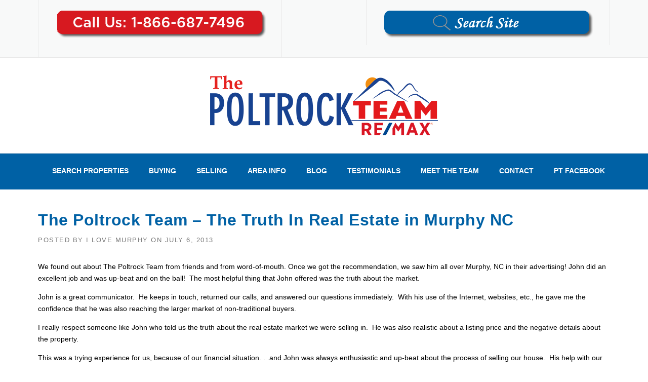

--- FILE ---
content_type: text/plain
request_url: https://www.google-analytics.com/j/collect?v=1&_v=j102&a=1173221960&t=pageview&_s=1&dl=https%3A%2F%2Filovemurphy.com%2Fthe-poltrock-team-the-truth-in-real-estate-in-murphy-nc%2F&ul=en-us%40posix&dt=Honest%2C%20Expert%20Help%20with%20Real%20Estate%20in%20Murphy%20NC&sr=1280x720&vp=1280x720&_u=IADAAEABAAAAACAAI~&jid=1085213930&gjid=92805122&cid=295585693.1764814245&tid=UA-646492-4&_gid=1890555264.1764814245&_r=1&_slc=1&z=1199990175
body_size: -542
content:
2,cG-4467GMQW3N